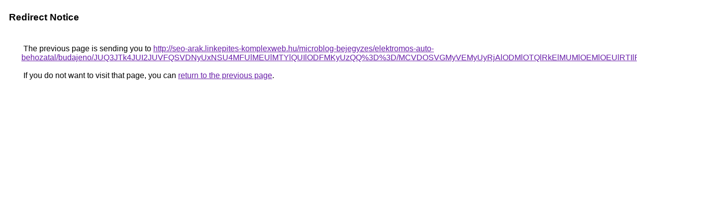

--- FILE ---
content_type: text/html; charset=UTF-8
request_url: https://cse.google.bg/url?q=http%3A%2F%2Fseo-arak.linkepites-komplexweb.hu%2Fmicroblog-bejegyzes%2Felektromos-auto-behozatal%2Fbudajeno%2FJUQ3JTk4JUI2JUVFQSVDNyUxNSU4MFUlMEUlMTYlQUIlODFMKyUzQQ%253D%253D%2FMCVDOSVGMyVEMyUyRjAlODMlOTQlRkElMUMlOEMlOEUlRTIlRUElOTYlQ0U%253D%2F
body_size: 519
content:
<html lang="en"><head><meta http-equiv="Content-Type" content="text/html; charset=UTF-8"><title>Redirect Notice</title><style>body,div,a{font-family:Roboto,Arial,sans-serif}body{background-color:var(--xhUGwc);margin-top:3px}div{color:var(--YLNNHc)}a:link{color:#681da8}a:visited{color:#681da8}a:active{color:#ea4335}div.mymGo{border-top:1px solid var(--gS5jXb);border-bottom:1px solid var(--gS5jXb);background:var(--aYn2S);margin-top:1em;width:100%}div.aXgaGb{padding:0.5em 0;margin-left:10px}div.fTk7vd{margin-left:35px;margin-top:35px}</style></head><body><div class="mymGo"><div class="aXgaGb"><font style="font-size:larger"><b>Redirect Notice</b></font></div></div><div class="fTk7vd">&nbsp;The previous page is sending you to <a href="http://seo-arak.linkepites-komplexweb.hu/microblog-bejegyzes/elektromos-auto-behozatal/budajeno/JUQ3JTk4JUI2JUVFQSVDNyUxNSU4MFUlMEUlMTYlQUIlODFMKyUzQQ%3D%3D/MCVDOSVGMyVEMyUyRjAlODMlOTQlRkElMUMlOEMlOEUlRTIlRUElOTYlQ0U%3D/">http://seo-arak.linkepites-komplexweb.hu/microblog-bejegyzes/elektromos-auto-behozatal/budajeno/JUQ3JTk4JUI2JUVFQSVDNyUxNSU4MFUlMEUlMTYlQUIlODFMKyUzQQ%3D%3D/MCVDOSVGMyVEMyUyRjAlODMlOTQlRkElMUMlOEMlOEUlRTIlRUElOTYlQ0U%3D/</a>.<br><br>&nbsp;If you do not want to visit that page, you can <a href="#" id="tsuid_-FxFaY_ME7Ssw8cPwbUl_1">return to the previous page</a>.<script nonce="gBduXe93ecp-vbzTSLeE4w">(function(){var id='tsuid_-FxFaY_ME7Ssw8cPwbUl_1';(function(){document.getElementById(id).onclick=function(){window.history.back();return!1};}).call(this);})();(function(){var id='tsuid_-FxFaY_ME7Ssw8cPwbUl_1';var ct='originlink';var oi='unauthorizedredirect';(function(){document.getElementById(id).onmousedown=function(){var b=document&&document.referrer,a="encodeURIComponent"in window?encodeURIComponent:escape,c="";b&&(c=a(b));(new Image).src="/url?sa=T&url="+c+"&oi="+a(oi)+"&ct="+a(ct);return!1};}).call(this);})();</script><br><br><br></div></body></html>